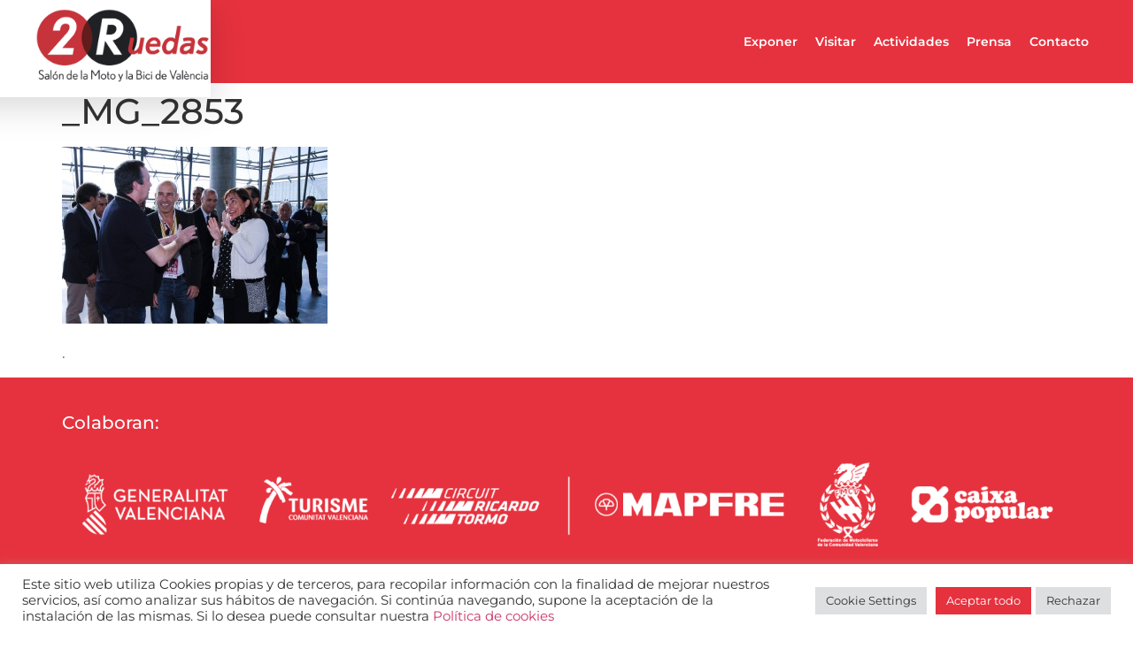

--- FILE ---
content_type: text/html; charset=utf-8
request_url: https://www.google.com/recaptcha/api2/anchor?ar=1&k=6Lcss54UAAAAAJ-oKRUFQj0gRm7sC_avgrD7U1GN&co=aHR0cHM6Ly9kb3NydWVkYXMuZmVyaWF2YWxlbmNpYS5jb206NDQz&hl=en&v=N67nZn4AqZkNcbeMu4prBgzg&size=invisible&anchor-ms=20000&execute-ms=30000&cb=wxmxwe8her1m
body_size: 48739
content:
<!DOCTYPE HTML><html dir="ltr" lang="en"><head><meta http-equiv="Content-Type" content="text/html; charset=UTF-8">
<meta http-equiv="X-UA-Compatible" content="IE=edge">
<title>reCAPTCHA</title>
<style type="text/css">
/* cyrillic-ext */
@font-face {
  font-family: 'Roboto';
  font-style: normal;
  font-weight: 400;
  font-stretch: 100%;
  src: url(//fonts.gstatic.com/s/roboto/v48/KFO7CnqEu92Fr1ME7kSn66aGLdTylUAMa3GUBHMdazTgWw.woff2) format('woff2');
  unicode-range: U+0460-052F, U+1C80-1C8A, U+20B4, U+2DE0-2DFF, U+A640-A69F, U+FE2E-FE2F;
}
/* cyrillic */
@font-face {
  font-family: 'Roboto';
  font-style: normal;
  font-weight: 400;
  font-stretch: 100%;
  src: url(//fonts.gstatic.com/s/roboto/v48/KFO7CnqEu92Fr1ME7kSn66aGLdTylUAMa3iUBHMdazTgWw.woff2) format('woff2');
  unicode-range: U+0301, U+0400-045F, U+0490-0491, U+04B0-04B1, U+2116;
}
/* greek-ext */
@font-face {
  font-family: 'Roboto';
  font-style: normal;
  font-weight: 400;
  font-stretch: 100%;
  src: url(//fonts.gstatic.com/s/roboto/v48/KFO7CnqEu92Fr1ME7kSn66aGLdTylUAMa3CUBHMdazTgWw.woff2) format('woff2');
  unicode-range: U+1F00-1FFF;
}
/* greek */
@font-face {
  font-family: 'Roboto';
  font-style: normal;
  font-weight: 400;
  font-stretch: 100%;
  src: url(//fonts.gstatic.com/s/roboto/v48/KFO7CnqEu92Fr1ME7kSn66aGLdTylUAMa3-UBHMdazTgWw.woff2) format('woff2');
  unicode-range: U+0370-0377, U+037A-037F, U+0384-038A, U+038C, U+038E-03A1, U+03A3-03FF;
}
/* math */
@font-face {
  font-family: 'Roboto';
  font-style: normal;
  font-weight: 400;
  font-stretch: 100%;
  src: url(//fonts.gstatic.com/s/roboto/v48/KFO7CnqEu92Fr1ME7kSn66aGLdTylUAMawCUBHMdazTgWw.woff2) format('woff2');
  unicode-range: U+0302-0303, U+0305, U+0307-0308, U+0310, U+0312, U+0315, U+031A, U+0326-0327, U+032C, U+032F-0330, U+0332-0333, U+0338, U+033A, U+0346, U+034D, U+0391-03A1, U+03A3-03A9, U+03B1-03C9, U+03D1, U+03D5-03D6, U+03F0-03F1, U+03F4-03F5, U+2016-2017, U+2034-2038, U+203C, U+2040, U+2043, U+2047, U+2050, U+2057, U+205F, U+2070-2071, U+2074-208E, U+2090-209C, U+20D0-20DC, U+20E1, U+20E5-20EF, U+2100-2112, U+2114-2115, U+2117-2121, U+2123-214F, U+2190, U+2192, U+2194-21AE, U+21B0-21E5, U+21F1-21F2, U+21F4-2211, U+2213-2214, U+2216-22FF, U+2308-230B, U+2310, U+2319, U+231C-2321, U+2336-237A, U+237C, U+2395, U+239B-23B7, U+23D0, U+23DC-23E1, U+2474-2475, U+25AF, U+25B3, U+25B7, U+25BD, U+25C1, U+25CA, U+25CC, U+25FB, U+266D-266F, U+27C0-27FF, U+2900-2AFF, U+2B0E-2B11, U+2B30-2B4C, U+2BFE, U+3030, U+FF5B, U+FF5D, U+1D400-1D7FF, U+1EE00-1EEFF;
}
/* symbols */
@font-face {
  font-family: 'Roboto';
  font-style: normal;
  font-weight: 400;
  font-stretch: 100%;
  src: url(//fonts.gstatic.com/s/roboto/v48/KFO7CnqEu92Fr1ME7kSn66aGLdTylUAMaxKUBHMdazTgWw.woff2) format('woff2');
  unicode-range: U+0001-000C, U+000E-001F, U+007F-009F, U+20DD-20E0, U+20E2-20E4, U+2150-218F, U+2190, U+2192, U+2194-2199, U+21AF, U+21E6-21F0, U+21F3, U+2218-2219, U+2299, U+22C4-22C6, U+2300-243F, U+2440-244A, U+2460-24FF, U+25A0-27BF, U+2800-28FF, U+2921-2922, U+2981, U+29BF, U+29EB, U+2B00-2BFF, U+4DC0-4DFF, U+FFF9-FFFB, U+10140-1018E, U+10190-1019C, U+101A0, U+101D0-101FD, U+102E0-102FB, U+10E60-10E7E, U+1D2C0-1D2D3, U+1D2E0-1D37F, U+1F000-1F0FF, U+1F100-1F1AD, U+1F1E6-1F1FF, U+1F30D-1F30F, U+1F315, U+1F31C, U+1F31E, U+1F320-1F32C, U+1F336, U+1F378, U+1F37D, U+1F382, U+1F393-1F39F, U+1F3A7-1F3A8, U+1F3AC-1F3AF, U+1F3C2, U+1F3C4-1F3C6, U+1F3CA-1F3CE, U+1F3D4-1F3E0, U+1F3ED, U+1F3F1-1F3F3, U+1F3F5-1F3F7, U+1F408, U+1F415, U+1F41F, U+1F426, U+1F43F, U+1F441-1F442, U+1F444, U+1F446-1F449, U+1F44C-1F44E, U+1F453, U+1F46A, U+1F47D, U+1F4A3, U+1F4B0, U+1F4B3, U+1F4B9, U+1F4BB, U+1F4BF, U+1F4C8-1F4CB, U+1F4D6, U+1F4DA, U+1F4DF, U+1F4E3-1F4E6, U+1F4EA-1F4ED, U+1F4F7, U+1F4F9-1F4FB, U+1F4FD-1F4FE, U+1F503, U+1F507-1F50B, U+1F50D, U+1F512-1F513, U+1F53E-1F54A, U+1F54F-1F5FA, U+1F610, U+1F650-1F67F, U+1F687, U+1F68D, U+1F691, U+1F694, U+1F698, U+1F6AD, U+1F6B2, U+1F6B9-1F6BA, U+1F6BC, U+1F6C6-1F6CF, U+1F6D3-1F6D7, U+1F6E0-1F6EA, U+1F6F0-1F6F3, U+1F6F7-1F6FC, U+1F700-1F7FF, U+1F800-1F80B, U+1F810-1F847, U+1F850-1F859, U+1F860-1F887, U+1F890-1F8AD, U+1F8B0-1F8BB, U+1F8C0-1F8C1, U+1F900-1F90B, U+1F93B, U+1F946, U+1F984, U+1F996, U+1F9E9, U+1FA00-1FA6F, U+1FA70-1FA7C, U+1FA80-1FA89, U+1FA8F-1FAC6, U+1FACE-1FADC, U+1FADF-1FAE9, U+1FAF0-1FAF8, U+1FB00-1FBFF;
}
/* vietnamese */
@font-face {
  font-family: 'Roboto';
  font-style: normal;
  font-weight: 400;
  font-stretch: 100%;
  src: url(//fonts.gstatic.com/s/roboto/v48/KFO7CnqEu92Fr1ME7kSn66aGLdTylUAMa3OUBHMdazTgWw.woff2) format('woff2');
  unicode-range: U+0102-0103, U+0110-0111, U+0128-0129, U+0168-0169, U+01A0-01A1, U+01AF-01B0, U+0300-0301, U+0303-0304, U+0308-0309, U+0323, U+0329, U+1EA0-1EF9, U+20AB;
}
/* latin-ext */
@font-face {
  font-family: 'Roboto';
  font-style: normal;
  font-weight: 400;
  font-stretch: 100%;
  src: url(//fonts.gstatic.com/s/roboto/v48/KFO7CnqEu92Fr1ME7kSn66aGLdTylUAMa3KUBHMdazTgWw.woff2) format('woff2');
  unicode-range: U+0100-02BA, U+02BD-02C5, U+02C7-02CC, U+02CE-02D7, U+02DD-02FF, U+0304, U+0308, U+0329, U+1D00-1DBF, U+1E00-1E9F, U+1EF2-1EFF, U+2020, U+20A0-20AB, U+20AD-20C0, U+2113, U+2C60-2C7F, U+A720-A7FF;
}
/* latin */
@font-face {
  font-family: 'Roboto';
  font-style: normal;
  font-weight: 400;
  font-stretch: 100%;
  src: url(//fonts.gstatic.com/s/roboto/v48/KFO7CnqEu92Fr1ME7kSn66aGLdTylUAMa3yUBHMdazQ.woff2) format('woff2');
  unicode-range: U+0000-00FF, U+0131, U+0152-0153, U+02BB-02BC, U+02C6, U+02DA, U+02DC, U+0304, U+0308, U+0329, U+2000-206F, U+20AC, U+2122, U+2191, U+2193, U+2212, U+2215, U+FEFF, U+FFFD;
}
/* cyrillic-ext */
@font-face {
  font-family: 'Roboto';
  font-style: normal;
  font-weight: 500;
  font-stretch: 100%;
  src: url(//fonts.gstatic.com/s/roboto/v48/KFO7CnqEu92Fr1ME7kSn66aGLdTylUAMa3GUBHMdazTgWw.woff2) format('woff2');
  unicode-range: U+0460-052F, U+1C80-1C8A, U+20B4, U+2DE0-2DFF, U+A640-A69F, U+FE2E-FE2F;
}
/* cyrillic */
@font-face {
  font-family: 'Roboto';
  font-style: normal;
  font-weight: 500;
  font-stretch: 100%;
  src: url(//fonts.gstatic.com/s/roboto/v48/KFO7CnqEu92Fr1ME7kSn66aGLdTylUAMa3iUBHMdazTgWw.woff2) format('woff2');
  unicode-range: U+0301, U+0400-045F, U+0490-0491, U+04B0-04B1, U+2116;
}
/* greek-ext */
@font-face {
  font-family: 'Roboto';
  font-style: normal;
  font-weight: 500;
  font-stretch: 100%;
  src: url(//fonts.gstatic.com/s/roboto/v48/KFO7CnqEu92Fr1ME7kSn66aGLdTylUAMa3CUBHMdazTgWw.woff2) format('woff2');
  unicode-range: U+1F00-1FFF;
}
/* greek */
@font-face {
  font-family: 'Roboto';
  font-style: normal;
  font-weight: 500;
  font-stretch: 100%;
  src: url(//fonts.gstatic.com/s/roboto/v48/KFO7CnqEu92Fr1ME7kSn66aGLdTylUAMa3-UBHMdazTgWw.woff2) format('woff2');
  unicode-range: U+0370-0377, U+037A-037F, U+0384-038A, U+038C, U+038E-03A1, U+03A3-03FF;
}
/* math */
@font-face {
  font-family: 'Roboto';
  font-style: normal;
  font-weight: 500;
  font-stretch: 100%;
  src: url(//fonts.gstatic.com/s/roboto/v48/KFO7CnqEu92Fr1ME7kSn66aGLdTylUAMawCUBHMdazTgWw.woff2) format('woff2');
  unicode-range: U+0302-0303, U+0305, U+0307-0308, U+0310, U+0312, U+0315, U+031A, U+0326-0327, U+032C, U+032F-0330, U+0332-0333, U+0338, U+033A, U+0346, U+034D, U+0391-03A1, U+03A3-03A9, U+03B1-03C9, U+03D1, U+03D5-03D6, U+03F0-03F1, U+03F4-03F5, U+2016-2017, U+2034-2038, U+203C, U+2040, U+2043, U+2047, U+2050, U+2057, U+205F, U+2070-2071, U+2074-208E, U+2090-209C, U+20D0-20DC, U+20E1, U+20E5-20EF, U+2100-2112, U+2114-2115, U+2117-2121, U+2123-214F, U+2190, U+2192, U+2194-21AE, U+21B0-21E5, U+21F1-21F2, U+21F4-2211, U+2213-2214, U+2216-22FF, U+2308-230B, U+2310, U+2319, U+231C-2321, U+2336-237A, U+237C, U+2395, U+239B-23B7, U+23D0, U+23DC-23E1, U+2474-2475, U+25AF, U+25B3, U+25B7, U+25BD, U+25C1, U+25CA, U+25CC, U+25FB, U+266D-266F, U+27C0-27FF, U+2900-2AFF, U+2B0E-2B11, U+2B30-2B4C, U+2BFE, U+3030, U+FF5B, U+FF5D, U+1D400-1D7FF, U+1EE00-1EEFF;
}
/* symbols */
@font-face {
  font-family: 'Roboto';
  font-style: normal;
  font-weight: 500;
  font-stretch: 100%;
  src: url(//fonts.gstatic.com/s/roboto/v48/KFO7CnqEu92Fr1ME7kSn66aGLdTylUAMaxKUBHMdazTgWw.woff2) format('woff2');
  unicode-range: U+0001-000C, U+000E-001F, U+007F-009F, U+20DD-20E0, U+20E2-20E4, U+2150-218F, U+2190, U+2192, U+2194-2199, U+21AF, U+21E6-21F0, U+21F3, U+2218-2219, U+2299, U+22C4-22C6, U+2300-243F, U+2440-244A, U+2460-24FF, U+25A0-27BF, U+2800-28FF, U+2921-2922, U+2981, U+29BF, U+29EB, U+2B00-2BFF, U+4DC0-4DFF, U+FFF9-FFFB, U+10140-1018E, U+10190-1019C, U+101A0, U+101D0-101FD, U+102E0-102FB, U+10E60-10E7E, U+1D2C0-1D2D3, U+1D2E0-1D37F, U+1F000-1F0FF, U+1F100-1F1AD, U+1F1E6-1F1FF, U+1F30D-1F30F, U+1F315, U+1F31C, U+1F31E, U+1F320-1F32C, U+1F336, U+1F378, U+1F37D, U+1F382, U+1F393-1F39F, U+1F3A7-1F3A8, U+1F3AC-1F3AF, U+1F3C2, U+1F3C4-1F3C6, U+1F3CA-1F3CE, U+1F3D4-1F3E0, U+1F3ED, U+1F3F1-1F3F3, U+1F3F5-1F3F7, U+1F408, U+1F415, U+1F41F, U+1F426, U+1F43F, U+1F441-1F442, U+1F444, U+1F446-1F449, U+1F44C-1F44E, U+1F453, U+1F46A, U+1F47D, U+1F4A3, U+1F4B0, U+1F4B3, U+1F4B9, U+1F4BB, U+1F4BF, U+1F4C8-1F4CB, U+1F4D6, U+1F4DA, U+1F4DF, U+1F4E3-1F4E6, U+1F4EA-1F4ED, U+1F4F7, U+1F4F9-1F4FB, U+1F4FD-1F4FE, U+1F503, U+1F507-1F50B, U+1F50D, U+1F512-1F513, U+1F53E-1F54A, U+1F54F-1F5FA, U+1F610, U+1F650-1F67F, U+1F687, U+1F68D, U+1F691, U+1F694, U+1F698, U+1F6AD, U+1F6B2, U+1F6B9-1F6BA, U+1F6BC, U+1F6C6-1F6CF, U+1F6D3-1F6D7, U+1F6E0-1F6EA, U+1F6F0-1F6F3, U+1F6F7-1F6FC, U+1F700-1F7FF, U+1F800-1F80B, U+1F810-1F847, U+1F850-1F859, U+1F860-1F887, U+1F890-1F8AD, U+1F8B0-1F8BB, U+1F8C0-1F8C1, U+1F900-1F90B, U+1F93B, U+1F946, U+1F984, U+1F996, U+1F9E9, U+1FA00-1FA6F, U+1FA70-1FA7C, U+1FA80-1FA89, U+1FA8F-1FAC6, U+1FACE-1FADC, U+1FADF-1FAE9, U+1FAF0-1FAF8, U+1FB00-1FBFF;
}
/* vietnamese */
@font-face {
  font-family: 'Roboto';
  font-style: normal;
  font-weight: 500;
  font-stretch: 100%;
  src: url(//fonts.gstatic.com/s/roboto/v48/KFO7CnqEu92Fr1ME7kSn66aGLdTylUAMa3OUBHMdazTgWw.woff2) format('woff2');
  unicode-range: U+0102-0103, U+0110-0111, U+0128-0129, U+0168-0169, U+01A0-01A1, U+01AF-01B0, U+0300-0301, U+0303-0304, U+0308-0309, U+0323, U+0329, U+1EA0-1EF9, U+20AB;
}
/* latin-ext */
@font-face {
  font-family: 'Roboto';
  font-style: normal;
  font-weight: 500;
  font-stretch: 100%;
  src: url(//fonts.gstatic.com/s/roboto/v48/KFO7CnqEu92Fr1ME7kSn66aGLdTylUAMa3KUBHMdazTgWw.woff2) format('woff2');
  unicode-range: U+0100-02BA, U+02BD-02C5, U+02C7-02CC, U+02CE-02D7, U+02DD-02FF, U+0304, U+0308, U+0329, U+1D00-1DBF, U+1E00-1E9F, U+1EF2-1EFF, U+2020, U+20A0-20AB, U+20AD-20C0, U+2113, U+2C60-2C7F, U+A720-A7FF;
}
/* latin */
@font-face {
  font-family: 'Roboto';
  font-style: normal;
  font-weight: 500;
  font-stretch: 100%;
  src: url(//fonts.gstatic.com/s/roboto/v48/KFO7CnqEu92Fr1ME7kSn66aGLdTylUAMa3yUBHMdazQ.woff2) format('woff2');
  unicode-range: U+0000-00FF, U+0131, U+0152-0153, U+02BB-02BC, U+02C6, U+02DA, U+02DC, U+0304, U+0308, U+0329, U+2000-206F, U+20AC, U+2122, U+2191, U+2193, U+2212, U+2215, U+FEFF, U+FFFD;
}
/* cyrillic-ext */
@font-face {
  font-family: 'Roboto';
  font-style: normal;
  font-weight: 900;
  font-stretch: 100%;
  src: url(//fonts.gstatic.com/s/roboto/v48/KFO7CnqEu92Fr1ME7kSn66aGLdTylUAMa3GUBHMdazTgWw.woff2) format('woff2');
  unicode-range: U+0460-052F, U+1C80-1C8A, U+20B4, U+2DE0-2DFF, U+A640-A69F, U+FE2E-FE2F;
}
/* cyrillic */
@font-face {
  font-family: 'Roboto';
  font-style: normal;
  font-weight: 900;
  font-stretch: 100%;
  src: url(//fonts.gstatic.com/s/roboto/v48/KFO7CnqEu92Fr1ME7kSn66aGLdTylUAMa3iUBHMdazTgWw.woff2) format('woff2');
  unicode-range: U+0301, U+0400-045F, U+0490-0491, U+04B0-04B1, U+2116;
}
/* greek-ext */
@font-face {
  font-family: 'Roboto';
  font-style: normal;
  font-weight: 900;
  font-stretch: 100%;
  src: url(//fonts.gstatic.com/s/roboto/v48/KFO7CnqEu92Fr1ME7kSn66aGLdTylUAMa3CUBHMdazTgWw.woff2) format('woff2');
  unicode-range: U+1F00-1FFF;
}
/* greek */
@font-face {
  font-family: 'Roboto';
  font-style: normal;
  font-weight: 900;
  font-stretch: 100%;
  src: url(//fonts.gstatic.com/s/roboto/v48/KFO7CnqEu92Fr1ME7kSn66aGLdTylUAMa3-UBHMdazTgWw.woff2) format('woff2');
  unicode-range: U+0370-0377, U+037A-037F, U+0384-038A, U+038C, U+038E-03A1, U+03A3-03FF;
}
/* math */
@font-face {
  font-family: 'Roboto';
  font-style: normal;
  font-weight: 900;
  font-stretch: 100%;
  src: url(//fonts.gstatic.com/s/roboto/v48/KFO7CnqEu92Fr1ME7kSn66aGLdTylUAMawCUBHMdazTgWw.woff2) format('woff2');
  unicode-range: U+0302-0303, U+0305, U+0307-0308, U+0310, U+0312, U+0315, U+031A, U+0326-0327, U+032C, U+032F-0330, U+0332-0333, U+0338, U+033A, U+0346, U+034D, U+0391-03A1, U+03A3-03A9, U+03B1-03C9, U+03D1, U+03D5-03D6, U+03F0-03F1, U+03F4-03F5, U+2016-2017, U+2034-2038, U+203C, U+2040, U+2043, U+2047, U+2050, U+2057, U+205F, U+2070-2071, U+2074-208E, U+2090-209C, U+20D0-20DC, U+20E1, U+20E5-20EF, U+2100-2112, U+2114-2115, U+2117-2121, U+2123-214F, U+2190, U+2192, U+2194-21AE, U+21B0-21E5, U+21F1-21F2, U+21F4-2211, U+2213-2214, U+2216-22FF, U+2308-230B, U+2310, U+2319, U+231C-2321, U+2336-237A, U+237C, U+2395, U+239B-23B7, U+23D0, U+23DC-23E1, U+2474-2475, U+25AF, U+25B3, U+25B7, U+25BD, U+25C1, U+25CA, U+25CC, U+25FB, U+266D-266F, U+27C0-27FF, U+2900-2AFF, U+2B0E-2B11, U+2B30-2B4C, U+2BFE, U+3030, U+FF5B, U+FF5D, U+1D400-1D7FF, U+1EE00-1EEFF;
}
/* symbols */
@font-face {
  font-family: 'Roboto';
  font-style: normal;
  font-weight: 900;
  font-stretch: 100%;
  src: url(//fonts.gstatic.com/s/roboto/v48/KFO7CnqEu92Fr1ME7kSn66aGLdTylUAMaxKUBHMdazTgWw.woff2) format('woff2');
  unicode-range: U+0001-000C, U+000E-001F, U+007F-009F, U+20DD-20E0, U+20E2-20E4, U+2150-218F, U+2190, U+2192, U+2194-2199, U+21AF, U+21E6-21F0, U+21F3, U+2218-2219, U+2299, U+22C4-22C6, U+2300-243F, U+2440-244A, U+2460-24FF, U+25A0-27BF, U+2800-28FF, U+2921-2922, U+2981, U+29BF, U+29EB, U+2B00-2BFF, U+4DC0-4DFF, U+FFF9-FFFB, U+10140-1018E, U+10190-1019C, U+101A0, U+101D0-101FD, U+102E0-102FB, U+10E60-10E7E, U+1D2C0-1D2D3, U+1D2E0-1D37F, U+1F000-1F0FF, U+1F100-1F1AD, U+1F1E6-1F1FF, U+1F30D-1F30F, U+1F315, U+1F31C, U+1F31E, U+1F320-1F32C, U+1F336, U+1F378, U+1F37D, U+1F382, U+1F393-1F39F, U+1F3A7-1F3A8, U+1F3AC-1F3AF, U+1F3C2, U+1F3C4-1F3C6, U+1F3CA-1F3CE, U+1F3D4-1F3E0, U+1F3ED, U+1F3F1-1F3F3, U+1F3F5-1F3F7, U+1F408, U+1F415, U+1F41F, U+1F426, U+1F43F, U+1F441-1F442, U+1F444, U+1F446-1F449, U+1F44C-1F44E, U+1F453, U+1F46A, U+1F47D, U+1F4A3, U+1F4B0, U+1F4B3, U+1F4B9, U+1F4BB, U+1F4BF, U+1F4C8-1F4CB, U+1F4D6, U+1F4DA, U+1F4DF, U+1F4E3-1F4E6, U+1F4EA-1F4ED, U+1F4F7, U+1F4F9-1F4FB, U+1F4FD-1F4FE, U+1F503, U+1F507-1F50B, U+1F50D, U+1F512-1F513, U+1F53E-1F54A, U+1F54F-1F5FA, U+1F610, U+1F650-1F67F, U+1F687, U+1F68D, U+1F691, U+1F694, U+1F698, U+1F6AD, U+1F6B2, U+1F6B9-1F6BA, U+1F6BC, U+1F6C6-1F6CF, U+1F6D3-1F6D7, U+1F6E0-1F6EA, U+1F6F0-1F6F3, U+1F6F7-1F6FC, U+1F700-1F7FF, U+1F800-1F80B, U+1F810-1F847, U+1F850-1F859, U+1F860-1F887, U+1F890-1F8AD, U+1F8B0-1F8BB, U+1F8C0-1F8C1, U+1F900-1F90B, U+1F93B, U+1F946, U+1F984, U+1F996, U+1F9E9, U+1FA00-1FA6F, U+1FA70-1FA7C, U+1FA80-1FA89, U+1FA8F-1FAC6, U+1FACE-1FADC, U+1FADF-1FAE9, U+1FAF0-1FAF8, U+1FB00-1FBFF;
}
/* vietnamese */
@font-face {
  font-family: 'Roboto';
  font-style: normal;
  font-weight: 900;
  font-stretch: 100%;
  src: url(//fonts.gstatic.com/s/roboto/v48/KFO7CnqEu92Fr1ME7kSn66aGLdTylUAMa3OUBHMdazTgWw.woff2) format('woff2');
  unicode-range: U+0102-0103, U+0110-0111, U+0128-0129, U+0168-0169, U+01A0-01A1, U+01AF-01B0, U+0300-0301, U+0303-0304, U+0308-0309, U+0323, U+0329, U+1EA0-1EF9, U+20AB;
}
/* latin-ext */
@font-face {
  font-family: 'Roboto';
  font-style: normal;
  font-weight: 900;
  font-stretch: 100%;
  src: url(//fonts.gstatic.com/s/roboto/v48/KFO7CnqEu92Fr1ME7kSn66aGLdTylUAMa3KUBHMdazTgWw.woff2) format('woff2');
  unicode-range: U+0100-02BA, U+02BD-02C5, U+02C7-02CC, U+02CE-02D7, U+02DD-02FF, U+0304, U+0308, U+0329, U+1D00-1DBF, U+1E00-1E9F, U+1EF2-1EFF, U+2020, U+20A0-20AB, U+20AD-20C0, U+2113, U+2C60-2C7F, U+A720-A7FF;
}
/* latin */
@font-face {
  font-family: 'Roboto';
  font-style: normal;
  font-weight: 900;
  font-stretch: 100%;
  src: url(//fonts.gstatic.com/s/roboto/v48/KFO7CnqEu92Fr1ME7kSn66aGLdTylUAMa3yUBHMdazQ.woff2) format('woff2');
  unicode-range: U+0000-00FF, U+0131, U+0152-0153, U+02BB-02BC, U+02C6, U+02DA, U+02DC, U+0304, U+0308, U+0329, U+2000-206F, U+20AC, U+2122, U+2191, U+2193, U+2212, U+2215, U+FEFF, U+FFFD;
}

</style>
<link rel="stylesheet" type="text/css" href="https://www.gstatic.com/recaptcha/releases/N67nZn4AqZkNcbeMu4prBgzg/styles__ltr.css">
<script nonce="srtsek70plBP4kL3U-PCJw" type="text/javascript">window['__recaptcha_api'] = 'https://www.google.com/recaptcha/api2/';</script>
<script type="text/javascript" src="https://www.gstatic.com/recaptcha/releases/N67nZn4AqZkNcbeMu4prBgzg/recaptcha__en.js" nonce="srtsek70plBP4kL3U-PCJw">
      
    </script></head>
<body><div id="rc-anchor-alert" class="rc-anchor-alert"></div>
<input type="hidden" id="recaptcha-token" value="[base64]">
<script type="text/javascript" nonce="srtsek70plBP4kL3U-PCJw">
      recaptcha.anchor.Main.init("[\x22ainput\x22,[\x22bgdata\x22,\x22\x22,\[base64]/[base64]/[base64]/ZyhXLGgpOnEoW04sMjEsbF0sVywwKSxoKSxmYWxzZSxmYWxzZSl9Y2F0Y2goayl7RygzNTgsVyk/[base64]/[base64]/[base64]/[base64]/[base64]/[base64]/[base64]/bmV3IEJbT10oRFswXSk6dz09Mj9uZXcgQltPXShEWzBdLERbMV0pOnc9PTM/bmV3IEJbT10oRFswXSxEWzFdLERbMl0pOnc9PTQ/[base64]/[base64]/[base64]/[base64]/[base64]\\u003d\x22,\[base64]\\u003d\x22,\x22M3RqD8KUw4XDv8KWwoIPw77DocO6dsO8w7tRwpIGfynDscK1w5gzQTNjwqZcKRbCuBrCugnCuT1Kw7QZUMKxwq3DsQRWwq9lDWDDoRfCicK/E2lXw6ADe8K/wp06f8K1w5AcKVPCoUTDhDRjwrnDvsK2w7csw6BJNwvDksO3w4HDvTUMwpTCni3Dj8OwLlpcw4N7CMOkw7F9MMO2d8KlZ8KbwqnCt8KvwrMQMMKpw6U7BxbClTwDB2XDoQlwZcKfEMOIAjE7w5tjwpXDoMO4RcOpw5zDrMOKRsOhVMOIRsK1worDlnDDrD8TWh8owr/Cl8K/[base64]/DnlVFW8Kzw5nDgMOPBcK4w6NlG0EBJ8O/wp/CphTDpD7Ct8O4eUNFwp4NwpZJZ8KsehPCssOOw77CpCvCp0pGw4nDjknDtSTCgRVowpvDr8OowoEGw6kFRcKIKGrCicKAAMOhwrTDkwkQwr/DisKBARMmRMOhMmYNQMOzZXXDl8Kbw6HDrGt0HwoOw7fCgMOZw4RTwpnDnlrCoAJ/w7zCmzNQwrg3diUlV3/Ck8K/w53ChcKuw7IAJjHCpwdqwolhKsKhc8K1wqLCgBQFTTrCi27DuE0Jw6kAw6PDqCtdcntROMKKw4pMw7ZSwrIYw4PDhyDCrQDChsKKwq/DiTg/ZsKqwpHDjxkYfMO7w47DpMKHw6vDom/CkVNUcsOfFcKnA8KLw4fDn8KmDxl4wp7CnMO/[base64]/CrsOieRQVTsOsV8O2w4Z4G23Dq2YgMhZZwql+w5oad8K3ZcO4w7PDiwPDnAp4QULDkArDlMKOK8KLTTcxw68PXhHCkVRQw5w9wqPDk8OsKlPChXnDscKzfsK6VMOEw4kbf8OyA8KBeVfDlDEKM8OLw4/CpRogw73Di8OiQMKeaMKuNF1kw7NTw419w7k1ewgdZ1DCowrCucOCNwdEw7/CsMOowoDCtDdIw7ApwqvDjj7DuQQiwr/CqcO4DsOCFMKLw5VaVMKEwphDwovCmsKeWiwHV8OfBsKHw6DDolYDw5MdwprClmjDukFmTsKDw5YHwq0UGVbDlsOoe3/DuVVWfsKvSlbDnFDCjSDDoQVEEcKDKMKww7PDp8KqwpLDi8KGasKuw4PCq2vDv0nDkjFQwpx8w4BIw4lvZ8KBwpLDo8KQMsOrwr3CujDCk8KxfMOuw43CpMO3w5nDmcKDw7RNw413w4NWGQ/CsiDCh2wpSMOWcMKWesKww5fDiQVnw5MJYA/ClwkBw48GCQTDmsKcwovDp8KCwpTDlg1aw4LCuMOFGcOSw7MOw6g9HcOkw5E1FMKMwozDgXTCsMKTw7fCsh8vGcKrwpYTNDrDpsOOUGDDl8KOFnVaLD/Dj3zDqmlTw7kLK8K6UcOGw5zCrsKtBWnDg8OGwo3CmMOmw5d2w4xUY8KOwpjCuMKzw5rDlGjCvMKBKSBzU2/DssOkwr1mJRsKwrvDkFxrTcKiwrBNHMKARhTCmjHCsTvCgUsaVADDscOIw6NXF8OnTyvCscKBTnV+wqvCocKfwrDDgn7DnmtSw5oIesK8P8OvEzkJwofDswPDh8OdGUjDtyljwqHDoMKswqgpPcO+XUPClcKoaW7Cr09ABcOuYsK/woLDn8OZTsKMMsOXI2lowpTCuMK/wrHDkcKoCwjDrsOcw5JaGsK5w5PDgMKXw7BXPBrCisK5LAATRiPDpMOtw6jCjsKKeEAEZsOrMMOvwqUtwqgzXFPDj8ODwrUswpDCvVrDmEjDm8K0YcKcSzY5LcO+wo5XwqPDtgjDucOTZ8OlYR/[base64]/wqNow6w4VMOmwod3bw7CojZww5MBbcOHV1/ClQbChwHCpFlCL8KQOMKhYMODHMO2U8ORw7U1L1t2GwzDuMOrPSfDkcK4w7PDrRfCpcOGwr5hSCnDv3fCsQ4iw5IsVMKhHsKpwp1ODFchZ8OkwoFSGsKxTSXDiQTDnjslUmx6e8Ogwq9hd8Kqwr1OwrVwwqXClV1rw51WWRzCkMOgcMOIGRPDvgl4CUbDrk/Cp8OiS8OyIjgWUC/DusOiwq/DlwrCsQMbwoPClgrClMK8w4jDu8OhF8OGw47DosKPZDceGcKew7fDv0NSw7XDj0DDrcOgNV3DrnFCV3trw4LCtVbDkcK6wp7Dj0JIwqo6w5ldwqk7VGPDuA3DncK4wp7DqcOrbsO4W3pMPzHDrMK/NDvDinEFwqTCvlBBwosECWc/ADRcwqTCrMKBIRF7wpDCjWR0w7UBwprCiMOSey7Ds8KGwpzCkHbCiRpfw7nCt8KTFcKYwpXCuMO8w6t2wqB6AsOBM8KgM8KVwqvChsKhw53CmE/CuR7DlMOtQsKYw7fCrcKZesKzwqMrbBfCtTbDvE95wrTCnBFYwpjDgMKTNsKDW8O7JgLDqGfCksOEOsOYw5Yvw4vCp8KKwqjDoBQ2KcOfD0bCpHvCkULCnzDDnWw7woMrAcOrw4HDh8Kow7hTZk3Csn5GLGvDqsOuZcKvVTtYw7AJXMOqbcOTwr/CuMOMIDPDoMKgw5DDsQQlwpHCpcOaQsKdC8KfByLCrcO5YcO7TRNHw4tUwq7Cs8OROcOGNMOtwqDCuGHCq2gDwrzDvgLDsz1Iwr/CiiUQw7B4dEM7wqMiw6ZXHVnDhBbCtsKlw6fCu33CrcKjNMO3GFZEOsKwFcOTwpPDgHrDmcOyO8KnMzzCuMKGwoDDr8OrCxLCiMOHXcKQwr0cwq/Dt8OewoDCl8OGQmnChVnCjsO2w7kVwpvCq8O1PTAAHX1QwoTCjk1FdSHChkY2wrDDlMK9wqRdVMKOw6Rmwq0AwpI3YHPChcKhwpYpbMKDwoBxWsKEw61JwqzCphpHAMKCwqnCqMOSwoB+wq7CpTrDvXomKygiGmHDocKiw5JpUkBJwq/[base64]/Dq8OoGjfCsBYYdMOQFlnDiSg6FG1sRcK/wpPCjcOnw5FcIl7CusKCTzFUw581P3jDoVzCpcKQGcK7bMKrbMKZw6zCsyDCqFDCmcKkw7ZDw7BYG8KlwqrCjjnDh0TDn3jDvUPDpHvCmGLDsHwoenvDij4tRz9xE8KXSBvDm8OzwrnDgsKQwrxhw4EUw5LDgFbDgkFIdcKFEk83eCvDjMOhBz/DmsOKwq/[base64]/Cu3rCucKuZcKhekc2HxjDtsOLw6bDsnTCnwbDjsOAwqo4LsOqwqDCmGfClzU4w5V0KMKMw5LDpMKyw7vCncK8QC7DscKfAjrCoEpGIsKawrIJLh8FOCg4wptvw5I4N2c1worCp8OJSi/DqARBRsKSc0zDq8OyYcOhwoVwA3/[base64]/[base64]/ClAM8Sh56GsKfw4rDocKXwp/DgcO8H3MoRXt9GcKDwq1Dw4JEwobDncKIw73Dr34rw4Vrw4DCl8OPw4fCuMK3HD8HwrIvExoewrHDmDx/w5l4woHDmcK/[base64]/[base64]/KgnCridsw5zDsyjCiWg8fEINBzfDkwgqwovDpcOpJQhtO8Kcwrx/dcK+w6bDsWE1CE0vU8OrQsKZwpPCh8OnwqUOw7/[base64]/ChmLDhD/CtiBHcsKlw7Ykw6fCncK/[base64]/DtMO8w5rCvGsaEcKME0heJB/Cr8OxwrsOw4vCtsKFJUvChSIcNcO0w7dEwqAfw7R4wqvDkcK7dFnDhsKmwqzCvGPCt8KpF8Oswq8zwqXDqizDq8KmAMK0GUxPK8OBwrrDvmFfHsKja8OQw7l9R8OyPBE/[base64]/DkGFzJcKsSQ0Pw63DncKuwotCwrdRHMOSTyjDnn/[base64]/DgTARwrTCvsKKw4Icw7HDusOFesO3Zn/Dp0vCmMKXw7PCv29BwrHDlsOqw5TDlxAuwrp3w4glRMOgGsKtwobDtkx3w5I/wpnDtypvwqTDrsKVVQjDj8OVGcOtLjQyGXHCvipiwrzDkcOEdsO0wqTCr8O8MF8kw79Jw6ANUsO0ZMKoNAlZFsObQCATw64NAsOHw7vCo1c+esKlSMOvFMK2w5wfwqo4wqbCgsOdw5TCpTctdHbCvcKRw6E0w6cMRyDDjjPCscOXBCrDjsK1wr/CqsKww5vDlTAgA1pGw7txworDusKbw5cVCMOIwqPDkCFSwpDCt3rDhj7DtcKPw5Q1wqoFWGpQwo5PAsKPwrAHTVXCrB/CjHpYw6wcw5RfCRfDm0XCssOOwrx2LMOywonClsOfLh47w49Fbj0mwosfFMOUwqN+wqZiwqEKacKGLMKOwp9gUQ1KBG7DsAFPLU7DkMK/UMKKO8OPVMKaWjdJw5sjS3jDsTbDl8K+wqvDiMO4w6pqAVbDssOeJ1fDkjhmEHBtFcKcNMK/eMKXw7TCoSvDmMOcw7/DhUEBDztUw6PCrcKBJsOobsOkw7ERwr3CpMKVVMK6wqEnwqfDnjojG2Bbw7jDt3QFO8Orw74iwp/DjMOyTBRdBsKAFCrDpm7Cr8OvLsKpfhfCg8OJwo3DoCHCnMKHZRgiwq5VQCTCmnxDwoV9IMK+wo9sEMKnYBrCimlswqN8w6HDvGxtwqV1CMObSHnChAjCtG9XJmlVwrN1wpLCuUp/wphtw5phHw3ClsOROsOjwqLCj2gOPh4oNzHDusO2w5TDkMKYw7dyQ8OXV0NLwpjDtwltw6fDrMKEGTfDmsKNwowEOQ3DtUJ2w7ElwpjDnHoGVsO7Ql13wrAgAcKdwokgwrlOH8O8bcOpw6JfJw7DqHfCpMKOD8KkSMKLFMK5w6jCjcKOwrA7w5nDr25Rw6vDgD/Ctmxqw789B8KtLBnDhMOYwqbDpcOWdcKjDsONShgVwrV/wrQaUMO/wpzDljbCvxheacKjesK9wrLCvcKDwoXCvsOkwoLCi8KDUMOGZl0OcsK0cXHDhcO2wqoXYy5PFy7Dm8Orw4zDoy0ewqtDw6lReTzDn8Kww5TCmsKVwrBxJcKIwq7DskXDksKFIhtSwrTDpzUHN8K3w442w7sgecKcYENkflUjw7pQwp7DpiAnw4vCm8K1VW/CgsKCw4HDuMKYwq7CksKxwodOwrlCw5HDillzwpLClH4zw7nCisKgwptFw63DnwE/wprDj2LCvMKkwqwSw64oQ8OoHw9rwoXCgT3Cgm3Dl3nDkF7CucKvHkNUwosGw4LCizXCkcOvw7MiwrxlLMOHwq/Di8OcwovCsCYMwqPDhMOgHiJFwp/ClgB3dkZXw6DClEA3IHDCsQTCjHDDh8OIw7TDiU/DjSXDnsKWCghSw7/[base64]/ClwLDrxXCoG3DqcOgLcK/w6pXwrDCr8ODCsOAJw8ICsOoUBBwdcOVOcKNaMOXM8OAwoTCt2HDgcKow77CrQTDnQ9gXwbCjhc0w7ZPw6klwrPCsgLDryDDscKXFMOKwpdPwrvCr8KKw53DomxXbcKwHcKRw5vCkMOEDSBAHELDkVAJwpTDtHhawqTCpkTDolBQw5htBGjCisKwwrQvw7rCv0V/QcK1X8KQQ8KhV1MGM8KrKcKZw4FnVlvDh0DCpMKWXkJHOBhlwqUAK8K0w71kwpDCh1oaw6rDvizCv8KPw5fCsF7DixvDtkEjwqPDoy9wQ8OUIn7Cjz/[base64]/Du8O1Iz5TOldNwpLCnU1HwovCpcKrCcOkN38qw5U+OsOiw7zDi8OywpnCn8OLfV5lKiRtJVkow6XDhXcdI8OUw5pSw5p6YcKSTcK3ZcOVwqPDtsKGdMKowoLDosKtwr0yw5k8wrcFT8KqSAVBwoDDicOwwoDCl8Oswq/Dn13DvnrDksOQw6JNwpTCgsK1dsKIwr5/a8Oxw7LCkjcYPsO/w7gGw7FbwoLDtsKgwqVQJMKhUcKhworDljjCjzfDlH5cfCs/RG3CvsKXNsOYLkhsCGnDpCx1DgwTw40qfRPDhjIULCjClylTwrUtwoZYEcONZsKQwqPDn8O2W8KRw6sgLAQ2S8KzwrfDl8OCwrtvw6MBw4jCs8KDGMO8wpIRFsKVwq4wwq7ClMOQw5QfG8KWM8KgXMOYw6UCw69sw7oGw5nClShIwrTCn8Kfwqx5OcKTcwPCk8K/DCnCslvCjsK+woLDpHYNw7DDh8KGf8OgZsKHwq40WyBgw6/[base64]/ChlPChl/[base64]/DtFYWwqDDknh8XMKuwrvDhcKKwrp3wp9Lwo7DtcORwpTCpMOLGcK/w7rDvMOxwpwuRjfCoMKow5zCh8O6Cn/Cs8O7wqbDmMKoASbDpgAMwp9RbMKIwrrCghJjwr9+XsO6IVIcbk98wrLDpkoNJ8OpZMOAeyohDkZTa8Kbw4vCpMKOLMKRNyc2B2/CpX8QNjXDsMKFw5DCnFjDrUnDucOXw6vCoxrCmEDCisOJPcKMEsK4wpzCp8OYN8K8XsO+w6LDgB7CnV/DgkIUw5fDjsO1DQUGw7DDtBkuw6l8w4lEwp9eN2wJwoUCw65pcwAVK2/DozfDjcKTT2RgwrknHwLCgm4QYsKJIcO1w6rDvyTCkcKIwozCvMOjIsOtSiHCuTJiw7PDoEDDucOaw4cMwovDuMKdDQ7DtRgawqbDtAhKVT/[base64]/wotDwojDosKiwr0/w6xzw4XDslNnXWjCp8OOXyByw4/[base64]/CgcK0wrDDt8O1NHzDgsKUP8O/wogMZsKxP8OLC8KIOEgNwoAcVcOrTEPDgmjCnWbCtsOpIDXCrkfCt8OmwoPDnkvCr8OAwps0ZlMJwqh5w4U7wpLCscKHWsKfCsKaOlfCmcOzVMKcbxlIw4/[base64]/QMORFMK6wpdKw6B7YmTDnHYDw5/CsMK/PD04w4Y+w7JscMK4wqbDi0bDicOHYcOnwonCrxVSEgTDgMO4wofDujPDs3Flw49LADLCmMO7w4xhSsO4aMOkGUFyw6XDoHYrwrhQUH/Dt8OoIHQXwrNHw6XCqcO7w6kSwrLCnMO9ScK7w6ZWYBx+NTROSMOzIcOuwog8wpMDw6toQMOpJgJiEx06w5DDt3LDlMObCQMocn8Zw7/[base64]/[base64]/DinUyw4vDuA/ClH/DiDkxw4PDusKgw4EEdx/DlE3CpMOmw71gwojDr8KWwqbCoWrCmcO8wpDCtcOnw58sKDvDsFLDmwAfI2PDrF4vw74/[base64]/w5I5AnPCpmIEcUjDs8KGfsOxwoADw4pKcHRmw5nDoMKWJsKZw5l/w5DCqcOnDsOeeH8kwrw4M8KBw7HCik3CjsK9ZcOgaVbDgU9uFsOCwqQQw53CicKZI1xRdkhvw74lwqw8EsOuw4o3w4/Cl0lRwqrDjVpOwoHDnS18WcK+w4jDs8KewrzDoQZbWFPCm8OBCi9cWMK8BQbCm3vCssOAcmfCtzYsemnDoQrDicOTwoDDt8KeN1bCrX5LwqPDujpFwrPCv8K+wqRKwpvDoiF6cjjDjsOAw4tbHsOfwqzDqkvCo8KBTQ/CkkVpwqvCmsK7wr8/[base64]/[base64]/ATBASsOcNSILEMKRwppjUsOyO8OxLMK2JAPDrkhKHcKtw6pZwqPDnMKbwqvDu8KxEik2wp4aJsOnwpnCqMK0K8KEXcKRw5ZgwpoWwo/[base64]/[base64]/[base64]/wo9EYk3CpcKTZcKew4AVW8KaEMKaaV/[base64]/DnA0vw5fCixhTVsOlw4c8GFsHwofDjcO8EMK3KzMBcHfDgcKww6o8w4vDoE/[base64]/JAURwonDt8Ood8O3amI9bsOVOsOzw4bCu2QPQEwxw4ROwqzDksKhw5ksV8OnJ8OZw7Zow7/CnsOJw4deQcO/RcOrB1rCo8Ktw706w7EnNXsiY8K/[base64]/Ct8K3w4Icw5TCpGMhwprCnMK5wpbCpHVPwqgbwoVNN8KOw6XCmgjCq3PChMOpX8K5w57Dh8KgDsOjwoPCscOgwpU8w74ScVDDlcOeTRwuwqbCqcOlwr/[base64]/CksKEwpTDh8Kmw75xwo/Cjmx7PMOcwqJYwoV+wrBUw7fCucOdBcKiwp7DkcKPfEgTRybDk0AQCcKmw68heHYRdxnCt2rDvMK/wqE1O8K9w5wqSMOcw4TDpcKDU8KIwoxKwoIpwr7Cpk/CixvCj8O1IMOgesKowojDmVRebUQYwrPCh8OSfsOYwrVSGcOAJinChMK5wprDlDjCo8O1w6/Ch8OdT8OlWmUMUcKxHn4Jw41Vw7XDhTprwpJww40Vbw/Dk8KUwqNFGcKWw4/[base64]/dcKGw44sw4HDrMO/PS5pT8Otw5TCtcOaaS8+S8O8w5ZSwpbDiFnCrsOMwqxbcMKpbsO5HMKrwoLCisO6RG8Ow4Qrw4sxwrDCpm/CscKoO8Oiw6PDkwQFwqRtwp8xwqpSwqXCuGHDoXfCnH5Qw7vCusOUwofDmUvCi8O6w6DDv17CnQDCngrDgsOYbX7DihjDqMOMwrzCg8KcEsKOQsOlJMOfEcK2w6zCpsOYwrPCuGsPCgItYm9CdMKqAcO8w4/DrsKxwqZLwqvDr0IMJ8KMaS5MOcOne1dCw5oFw7I5DMK6I8OuOsKyXMO+NMKPw7wIfkzDk8Ovw5AvesKJwqxWw4/Dl13CqcORw5DCscO6w5PCgcONw4QTwphwVcOzwqFhXT/[base64]/CocK3wrduW3QGLcKDesKkw7tmw6RAwrMoS8Kuw6Fkw59Kwp0Rw5bCvsOFLcO7T1Nnw4LCtMKUA8ODCSvChMOCw4/DrcKwwpwIVMKKwprCvCbDocK3w5DChcOxT8OJwpLDrMOnBMO0wo3DksOVScOpwpVHEsKzwpzCr8OveMOdBcOsOy3DqyYbw5F2w53CtsKIAcOSw7LDjkpfwpjCncKvwp5jYy/CmcOQScOrwrPCgH/DrBEBwpo9w78Dw5F9PkHCuX4GwrrCn8KLcsKyJmjCkcKAw78sw67DgyFcw7VWLAbCn13DhCBEwqMdwq5yw6hzcmDCtcKnw7QgYC9/X3ZafBhJSMOXWV0jwoBaw7HCuMKuwr9ANDABw7MSfygqwpjCuMOjDVvCp29WLMKsV1B+UcO/w7TDtsK/[base64]/woLDssK6w57Ds8Odwp4Jw5XCssORfsOAZMKBAQ3DrQ7DlcKLa3LCu8KMwrvCsMK0CWdAPSU5wqhAw74VwpFRwr5rV2/CqGTCjRjDgT9wU8OvP3s1wqUywozCjzXCqcOpwqZQf8K4aQDDrhzCvsK6f0jCiTrCpEZvGMOVBXQuYA/[base64]/Dp0PDkMKWVyXDoTk0DnLCucK0wpPDtcKzw7zChsKCw5TDtiFrXntBwqvDuTpuaVBBGEs2AcOlwrTCu0IRwq3DgW5xwqB2YsKrMsONw7LCpcO/UCfDocKdAQFHw4jDn8KUfQ0gwpxjd8Orw47Dg8O1wolow6Q/[base64]/CuMOBw5zDlxrDpsOXWsOcZ3jDnsOCcMOtSD9XbcKYdMOLw4nDpsKWdMKHwo3DicKOd8Olw4pzw6TDkMKUw4hGGWfCjsOgw41ZR8OeZE/Dt8OjCirChSUQWsO/[base64]/CmcKaIDxSTMKDw5/CuMO6EFdtwojDu0TCg8K1wrTCp8OCw74Hw7LCpigsw5VpwqZlwp4OWhnDssKAw7gzw6JiRn5Rw6lFJ8KUw6rDqQsFCcOvCMOML8KWw5LCisO8LcKtccKew7bCiQvDinPCg2XCrMKawqvCicKrHFrDrgFjcsOfwo7CtmtbIjFxZmtkecO/woZ9IgYZLk16wpsSw6wXwpJdTMOxw7sTE8KVwocHw4zCncOyOnonBTDCnn1ZwqTCusKlM0Qow7luDMOOwpfCuHnDvGYhw5FRT8O/PsKrCBTDjx3CiMONwrLDg8K0bD8fBy14w5ZHw6c9w6DCucOAAUbDvMKAw5dwaDtZw5sdw57DnMKmwqU6QsORwrDDohLDpnJbFsOiwqFjIcKcMX7ChMKZw7NDwoXDj8OFZDvDncOUw4Ufw4cow6PCryokbMKeEjNhbm3CtsKIBxsLwp/DisK7GMOPw6DCrTEZWcKKY8OUwqbDii1ReC7DlCdLe8O7CcKOw5gOPjjCjcOILg9XAD5HSjBVMcK3YnjDuTDCqUsBwrPCi21Mw64BwrvDjkXCjRpbAzvDksKvdj3Cll0dwp7DqwbChcKAdcKbAlklw57DvxTCukx/[base64]/[base64]/cBFmw5HChcK4w6cPUMO0YyUTwoANdHbDk8OIw5MAVMOaXnxXw4XCiFtZUzZQB8OVwrrDj1ttw6M3XcK4L8OnwrXDpX/ClWrCvMOFVMOxTjHDpMKsw6zDtFkHwr1Tw7MZHsKNwpwyehzCvwwMTyRqYMK1wqHCkwtBfmMfwojChcKOUcOUwqPCp1HDqEDCjMOowpMdYRt0w7BiPsO7P8KYw7rCsFtwVcK1wphvTcOCwqrDvDPDsnTDgXQlcMK0w6c0wpR/[base64]/[base64]/[base64]/CuDbCvcKSWQ4KNxXCh8KNTFUKfG02AcK+w7/DlTnCljPDqgASwq5/wojDri7CmjFAf8Oow67Dr0XDvsK4CjjChBtCwp3DrMO/wqtewpU2d8OhwqjCgcOXNzxbVjLDjQE1wrdCwpxXPcOKwpDDpsOzw6AKw58CRjo9dEPCg8KXAhDCkMO/B8KNDjTCgMKJw6vDlcO/HcO0wrUHZBkTwoTDhsOMZlLCvsOjwofCpsOawqM+NMKnd0IqBUNCDMOEcsKIasORejfCqgrCu8O5w6NZGzzDhcOYw4nDlydfS8OhwrJXw6Bpw6oFwrPCgVZVZiPCjhfDncKda8OUwr9awrLDv8O6wrbDmcOOAFFqXm/DqFkiwojDpiwnP8OoGsKhw6PCh8OxwqbDgMKEwrk1J8OswpPCosK0csKRw54gXMKgw6jCjcOoaMKONinCuB/CjMOJw6ZAZmkqYsKMw77Ci8KBwpR1w4BUw7UAw6hnwok4w5xUHMOjUwUkwqfCjcKfwoHCmsKtPy8RwqPDh8Oaw5V/DCLCqsOCw6JjcMKcK1t4KMOdeARFwplOI8OMUSR4IcOewqt4OMOrXkzCiygBw6NOw4LDiMK7worDnG7CmcKUY8KdwofCi8OqcwXDisOjw5rCtQHDrV4ZwovDlgcSw5lGPyLCjMKCwp3Dp0fCljfChsKhw54cw7lJwrE6wqQlwpjDhRhwDcOvM8Onwr/Cugtcwrl0wpcrMMK5wq/CoC/ChcK/R8O7bMKDwpvDjlzDvSdFwp7CuMOJw4AdwoFOw7fDqMO9fhnDjm1pHEfDrw3DmlPCujJRBULCt8KGCh1HwpHDg2HDjsOXI8KTI3RdUcOqacK2w5vCh1/Ci8KQFsOSw6HCjcOUw50CBmDCqsKNw6diwprDosOFScOYeMKUwonCiMOrwoMlOcOoOsKzDsOhw6YtwoJeekkmXQfDlcO+D2fDg8Kvw7BJw7/CmcO5Y3PDjm9fwoHCsCgYOm07DMKmJ8KofTcfw4HDpEYQw63ConIFLcKDQVbDhsK/wqR7wp5JwpB2w53CnMKNw77DvUrCpBN7w5srXcOccGvDs8K/[base64]/[base64]/w7jCs8OAMsOFFsK0KMKVJWJWwpnDtxrCmxPDvBvCr1nCh8KcKMOMUW0TXldmMsKHw4Vnw6s5RsK3wpDCq2orD2Ytw73CkkBSYgLDoCgjwovDngAuCMOlWcO3woLCmW5Lw5hvw7zCnMKpw5/CujEsw5xdw6NAw4XDsSBmwok+BydNwrA1EsOSw4XDjlMIw4UZJ8OYwofCq8OtwpLDpVdQUzwnGB/CjcKfJz3CsD1BYsK4B8OIwpc+w7DDn8OxQGdTXsKcV8ONQcKrw6cawrXDtsOIesKyCcOQwox3UhxAw4QAwptbfB8pPlfDrMKOZU3DiMKSw5fCqzLDhsKYw5bDhwsUCAU5w6PCrsOcC35Fw6dFCX9/GgTCjQcuwpHDscO/Hm9hZUgPw7jCuxHCjQXCgcKwwoLDpAxow5R0wpg1FsOvw5bDtnp+wrMCHWJow7cxMMKtBgLDoxgbw4cbw6DCsg9jOj1iw45bAcOeA0lHBcK/YMKZK0ZZw6XDtMKTwpYsInLCrD7CuEnDjV5ADCTCtjDClcK2LcOAwqtgfAoXw4AQYybDigdaeGUsKgdNJ1sUwqdlw6NGw7E8KsKWFsOoXmXCtgR/bizCscO1w5bDoMOrwp0nbcOWMB/CqH3CmRNIw59JAsO0bmkxwqskw4zCqcOMwqBnKkQWw4xrRVzDi8OrajY5fXVaTUg+WjFqwqZCwq3CsQUzw79Rw6MCw7Jdw51Ow4IpwoIJw5zDszrCgBhNw5bDtUBKLQUUQHEmwpptFEYMUkvCv8OZw7vDljzDgH3DhmrCinpqCnJxd8OowpvDrzJsQcOSw6F5w7/[base64]/DvRnCisOCwqktw5RlIld7w6/CogQ4XsOZwpElwpPCg8K0K1Itw6jDnDVFwpvDugIwD2zCrnzCp8OYFRhOw4DCocOow6N5w7PDrGzCvDfCumbDoSF0Ky/[base64]/DvlTClxHDvHc5wrRew4HDucKTwpzDrsKvw77ConjCgcK9JkXCg8O0BMKxwod4JsKSe8Kvw7sWwrR4DQnDiFfDunsdMMK9CGfDmwnDhVZZfSpOw4s7w6Rywo45w7fDqkHDvMKzw4pQXsKzAh/DlQcuwonDtsO2ZjxtdcO0NsOsYlTCqcKSUhwyw7V+NcOfMsK2Zgk8CcOvwpbCkV19w6g+wqDCklHChznCs2YgNHjCisO2wp/ClMOIc13CucOmEQM5B3Quw5TCisKgdsKiKnbCnsO2BwVtBSMvw4s8XcKpwq7CpsOzwoRpX8ORMFcXwpnCmj5XbcKVwpXCjksFYjB4wqnDncOeL8OYw4XCuQonLcKYR3LDkX3Cknspw5kCAMOuZ8Oew53CnB/DqFonKcKqwrd3bsKiw77CpcOCw71CFWVQwpXCjMOjPQUyUGLClj4wMMO2bcKyem1Xw67DoxvDhMKmccObVcK3J8OMVcKTMMOJwpxXwop9Px/DkVkeN2HCkSDDoBU/wqIdCmpPSiEiFxPCtsOXSMOOGcK5w7bDpz3CuQzDo8OKwprDh1oQwpHCuMOkw40IL8KDa8OBwq7Cvy/CtlTDlzMuQsKDdHPDhUxqBcKYw64cw7h6I8KoJBBgw4jCvxE1fAgVw5HDmcKAGDDClcOawo3DlMOYw4YsBF0/wp3CrMKmw7pFIsKNwr7DrsKaMcKWw5fCv8KkwqXDrEs0K8KBwphYw6BTPMK9wpzCisKGLR/[base64]/[base64]/RMKCfsKJw7hREcKFS3E4wqdrPsKFw7/DuxcZQVx/dUI7w4vDusKqw7IbXsOSEx0+YhpYXMK9MFZcdCRCDDpowoQ2ZsOSw6gxwoXCncO4wopHSC9mKcKIw45bwqXDtsOoR8O3bsO7w5bCr8KkIEkZwrTCusKCecKFaMKnwpDCn8OKw5tPQnU/[base64]/CksKDIFnCownDmQLCnhXDlivDiTE1wrHDrMOgSsK0w6E9wow8wpPCrMKSJyp8BxZ0wpjDp8KRw5A+wqjCuEfCngYtHUrCncKtUR/DvsKxO0zDs8OHbFTDmxTDq8OLCRPCqyzDgsKGwqp3WcOHHkJPw4NvwovCq8K9w6pVBh4cwqbDpsKnI8O3w4nDj8OYw6ckwrk/IglcBwDDm8KiQ2jDncOEwpvCuGDCrTXCg8K3P8Krw41FwrfCgzJxIywbw6nDvDfDosO3w6XCnGlRwrwLw64ZdMOkwofCr8OXJ8K/[base64]/Dvk7Cr8OnwoDCrsK8wp5tMsO2SsKuwo3DtMKUwqljw5/DgzfCqsKhwoEjTCsSPxMIw5XCrMKHaMOLY8KuNSvCnCPCqsKOw4cKwo4NMsOXVjIlw4bDl8KjHUhsTw/Cs8OKLl3DkWFPQ8OCDMKaeAUkwqfDkMOBwqjDhAEMR8Obw7LCjsKLw5EDw5Ntw6pIwr/DlMO9dsOJEsOUw5IPwq0jGsKcCWoPw5jCrw0dw77CtAEgwpHDiQDCuHIMw7bCvcO/wo1RJi7DusOTwq4BMsORZsKmw5cqDcOEM0Mgd27DlMKMXMOHZMO0NRRfbMOQNsKWbEFoPgvDisOww4ZKXsODBHkPEWBXw4DCqsOxeljDn23Dlz/Dn2HCksOrwpNwC8O/woPCmxjCtsODawzDhH8beg5gVcO/[base64]/DnMOsBMOOX8KsV8KhdG5FwpV4w4zDh1rDkyfCqHA+O8K5woF3FMKcwq13wqPDs0XDjUs8wqPDhcKbw4HCisOIL8OPwp/DgsKnwpVEYcKrcAZ0w5TCkcOVwr/[base64]/DrhJjYAvCgcOQcmgbRwp5w5XDjHxXTg4Hwp1TEMOmwqsHe8K8wpgQw69iRcOjwqLDhmMHwrfDi3HCmsOCWUvDmcKRVcOmQMKDwobDt8KWCmsRw5DDpitoX8Kjwq0QZhXDjRNUw7twYGlQw6nDnkkBwqzCnMOlXcKyw73CoG7Ds1Abw7LDtnNaIjBzH3/DumF2AcOPIyDDqMOHw5RdPX8xwoBcwo5JEH/CoMO6WXNXSlwbwqHDqsOQHBbChEHDll1LRMOSXsKQwrMQwqDDh8Ouw7PCr8KGw7ZtMsOpwoRdNsOew6fCqX/Dl8KNwpfCgm8Rw67CiFfChnTCo8OUcwnCqHNmw4HCpgogw6vDv8Ktw5TDsi3CvsO+w6V1wrbDvHbCmsKVLC8jw7bCihjDgMKpP8KvfMOlczDCrV9zXMKNdsONJADCusOow6NDKEXDlGkGRsKpw6/Dq8K/[base64]/[base64]/[base64]/UsKKwofChMKlSXrCt24Yw5hgw4fDkcOjQ3nDl8O5LX3CqsKZw6HCi8Onw4XDrsKLUsKXdQTDncK4UsKlwrAmGyzDvcOswoUFXcK3wonChh8JWcK8ZcK+wrnCicKWHyfDssKrH8Knw4zDnwvChB/Cq8OQHV8HwqTDt8KOaSINw4oxwqwpTMO5wqRGPsKtw4zDrmXCgxMjQMKDw6/CtioTw6HCpAJuw4NUw50Dw6ktM0fDrAfDjmLDtcKRRsOOEcK5wp7CksKuwqA/[base64]/CicOBCHglNMKXGsO9woLCt1/CrsKZw6TCo8O5YMOWwp/Dv8K4FDbCu8KDBcOSw5UACBc3PcOSw5NaLMOxwpLCmwPDiMKLTzfDlHTDhcKRDMK/wqTDm8Ksw5I7w4wFw6oZw7kBwoTCmVRGw6vCmMOYbmFzw78/wph9w5I2w40hNMKqwqfCjBVfAMKEesOVw5XCkMKSNxXCkHzCh8OBHsKae1rCocK7wp7DrcO+cnnDtBwiwrQsw5bCg1tVwqEXRgLDpcK8A8OLwqbCpDs2wq0eJSPCkR7CmAMJEsOnMhLDvBvDk2/DvcK4ccKAX07Dk8OsLXsVUsKnV0nCjMKkTMOkKcOKwqpEZC3DpsKHHMOmAMO+wrbDncOcwoPDuEPCtUU9EsOvfkTDtMKmw7Avw4rCvMODwqzDpjIRw4A/wqXCpl/DniVVRR9DCsKMwpzDncOnC8KtWMOuR8KLd39YTxs0McKNwrY2ZwjCr8O9woPCpHZ4w7HCpFQTLMKlSTfDnMOEw4HDpMK+VABhMcKRfWDCrAI0w5/ClMKGKMOTw4vDlgTCtDfCv2nDlSDDr8O/w73CpMK/w4MjwrvDv0HDksKjLwBww6Ylwo/DocOIwqTCosOBwodMwoTDtcOlB2HCvSXCvwplVcOdZcOHPURdLwTDt345w6UZw7zDrEQuwqMpw5lKXAzDlsKBw5vDgMOCb8OMC8OIUkXDrhTCshTCosKpBCLCm8KEOzAJw5/CnzPCjcKnwrfDkzTCqgQLwrZ4aMO5cVsRwpssIQ7DnsK4w4dBw6szW3TDrAVVwpocw4XDs2fCusO1w6t9BkPDmmPCm8KKNsK1w4Imw58RMcOIw5HCpEjCuC/Dq8O8OcOiUm3DiUU7I8OfZh0fw57DqcOJVgLDtcKhw6ZCZA7DsMK9wq/DhcO7wplKNg/DjFTDncKOYSRWHsKABsKcw6nDtcOvMnJ+wospw6fCrsO1WcKMasK5wqYofBXDk0FIdsOrwp8Jw4HCqsOoEcKdwoDDvw\\u003d\\u003d\x22],null,[\x22conf\x22,null,\x226Lcss54UAAAAAJ-oKRUFQj0gRm7sC_avgrD7U1GN\x22,0,null,null,null,1,[21,125,63,73,95,87,41,43,42,83,102,105,109,121],[7059694,687],0,null,null,null,null,0,null,0,null,700,1,null,0,\[base64]/76lBhn6iwkZoQoZnOKMAhmv8xEZ\x22,0,0,null,null,1,null,0,0,null,null,null,0],\x22https://dosruedas.feriavalencia.com:443\x22,null,[3,1,1],null,null,null,1,3600,[\x22https://www.google.com/intl/en/policies/privacy/\x22,\x22https://www.google.com/intl/en/policies/terms/\x22],\x22JW2zEy4QogxpHO052N6ECMkVBiMBWMz08lvF8uSaWjA\\u003d\x22,1,0,null,1,1769728884931,0,0,[242,231,220,191],null,[51,26,170],\x22RC-p9kWI6U0OPx5Pw\x22,null,null,null,null,null,\x220dAFcWeA5LS5Bsh13_UPuV0Z9cWqzL4yyYrk2_DfrelpEPky65cxr9PV06PY-00JRDMZHLp40rO9h_Pb-Whb-So6MnD6g-xaN9Zw\x22,1769811685092]");
    </script></body></html>